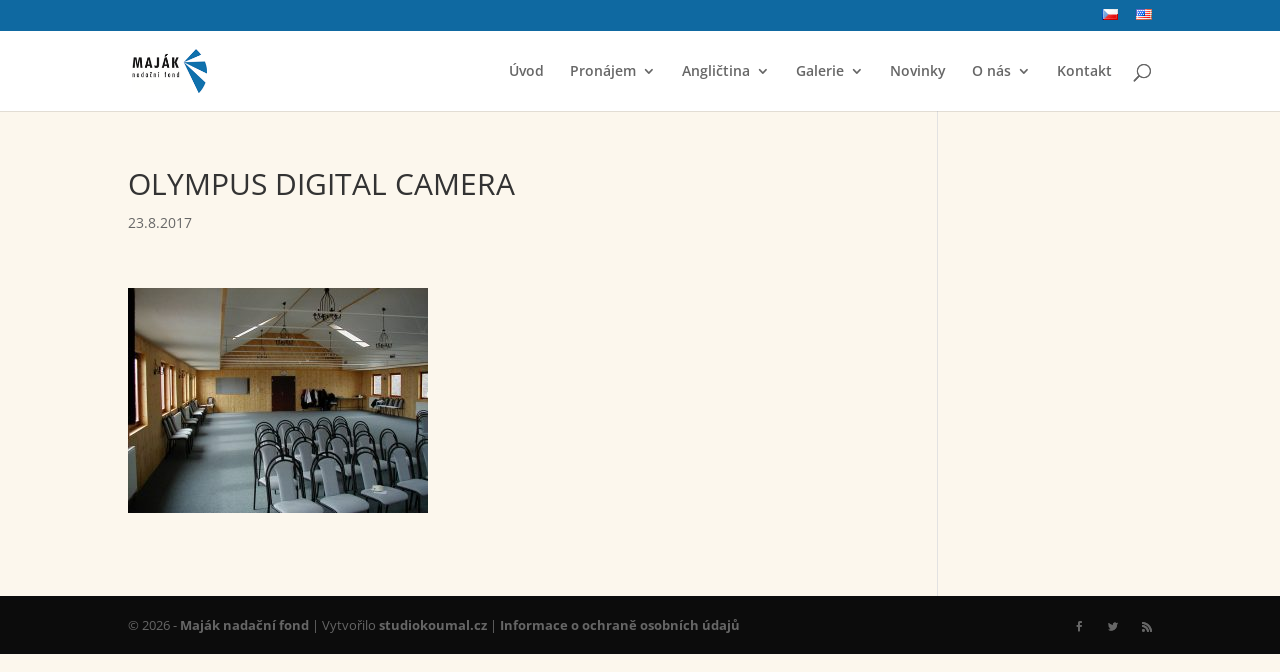

--- FILE ---
content_type: text/css
request_url: https://majak-brno.cz/wp-content/themes/Divi-Child/style.css?ver=4.20.4
body_size: 617
content:
/*
 Theme Name:     Majak-brno.cz
 Author:         Martin Koumal
 Author URI:     http://www.studiokoumal.cz
 Template:       Divi
 Version:        1.0
*/


/* ----------- PUT YOUR CUSTOM CSS BELOW THIS LINE -- DO NOT EDIT ABOVE THIS LINE --------------------------- */

/*
* Remove sidebar on all archive pages
*/
.search #main-content .container::before,
.archive #main-content .container::before {
  display: none;
}

.search #left-area,
.archive #left-area {
  width: 100%;
  float: none;
  padding-right: 0;
}

.search #sidebar,
.archive #sidebar {
  display: none;
}
/*
* Remove sidebar on all archive pages
*/
.search #main-content .container::before,
.archive #main-content .container::before {
  display: none;
}

.search #left-area,
.archive #left-area {
  width: 100%;
  float: none;
  padding-right: 0;
}

.search #sidebar,
.archive #sidebar {
  display: none;
}

/*3 columns archive page*/

@media ( min-width: 767px ) and ( max-width: 1100px ) {
  .archive article.et_pb_post, .blog article.et_pb_post {
    float: left;
    width: 45%;
    margin-right: 5%;
  }

  .archive article.et_pb_post:nth-of-type(2n+3), .blog article.et_pb_post:nth-of-type(2n+3) {
    clear: both;
  }
}

@media ( min-width: 1101px ) {
  .archive article.et_pb_post, .blog article.et_pb_post {
    float: left;
    width: 31%;
    margin-right: 2%;
  }

  .archive article.et_pb_post:nth-of-type(3n+4), .blog article.et_pb_post:nth-of-type(3n+4) {
    clear: both;
  }
}


.archive article.et_pb_post, .blog article.et_pb_post {background: #fff; border: 1px solid #eee; padding: 15px;}
/*
#left-area article {
  width: 31.3%;
  margin: 1%;
}
*/

/*uprava articles*/
#main-content {
  background: transparent;
}

.archive .et_pb_post>a, .search .et_pb_post>a {
  margin: 0 !important;
}

.search #left-area .et_pb_post h2, .archive #left-area .et_pb_post h2 {
  font-size: 18px;
  font-weight: bold;
  line-height: 1.5;
  color: rgb(15, 105, 161);
}

/*single page*/
/*
.single.et_pb_pagebuilder_layout.et_full_width_page .et_post_meta_wrapper {
  max-width: 1280px !important;
}
*/
@media only screen and (min-width:1350px){
.et_pb_section {
    padding: 0px 0;
}
}
/*menu */
/*podmenu*/

.nav li ul {
  background: #0f69a1 ;
  padding:0;
width: auto;
}

#top-menu li li {
    padding:0px;
    border-bottom: 1px solid #003d63;

}
#top-menu li li a {width: 300px;}
#top-menu li li a:hover {
  background: #003d63 ;

}

/*texty*/
.entry-content ul {padding-left: 40px;}
